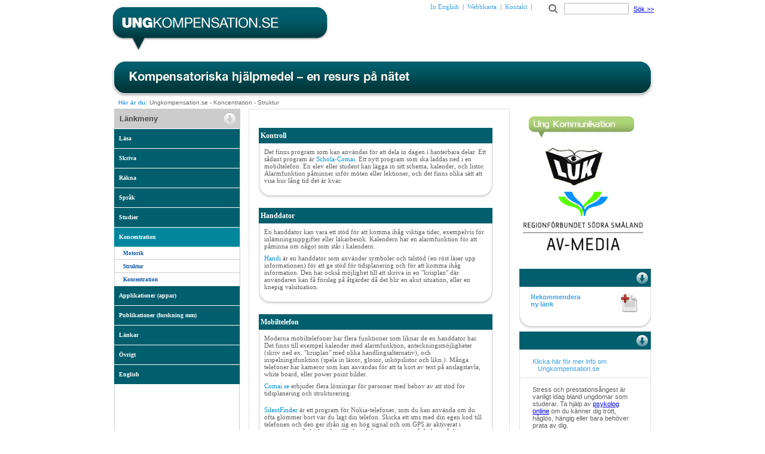

--- FILE ---
content_type: text/html; charset=utf-8
request_url: https://www.ungkompensation.se/struktur.aspx
body_size: 11639
content:
<!DOCTYPE html>
<html>
<head>
<title>Struktur | Kompensatoriska hjälpmedel</title>

<link rel="stylesheet" href="https://css.staticjw.com/createdfiles/css-files/256939.css?m=6879">

    <link rel="icon" href="https://images.staticjw.com/ung/1593/favicon.ico" sizes="any">
    <meta charset="utf-8">
    <link rel="canonical" href="https://www.ungkompensation.se/struktur.aspx">

</head>

<body class="siteBody">
    <form id="aspnetForm" action="/" method="post" name="aspnetForm">
<input type="hidden" value="/[base64]" id="__VIEWSTATE" name="__VIEWSTATE">

<input type="hidden" value="CA0B0334" id="__VIEWSTATEGENERATOR" name="__VIEWSTATEGENERATOR">
<input type="hidden" value="/wEWAwLah42nAwKMgtyNCALXkeWcDCB85BEGrKUZwru5IBekr/CvSPw9" id="__EVENTVALIDATION" name="__EVENTVALIDATION">  
		
        <div id="main_div_contextMenu">
</div>
        <div id="main_div_siteWrapper">
            <div id="main_div_siteHeader">
                <div class="siteCSS" id="main_div_siteHeaderRow1">
                    <div id="main_div_sHR1Col1">
                        <a target="_top" title="Till Startsidan" href="/"><img src="https://images.staticjw.com/ung/9830/slp_main_logo_spraklank.gif" alt="Till startsidan"></a>
                    </div>
                    <div id="main_div_sHR1Col2">
                        <div id="main_div_sHR1Col2Row1">
                            
<div class="siteCSS theme0 webLang_sv" id="ctl00_ctl00_ctl00_PageParserHeader_CtrlContainer">
<div class="wp4RadEditor"><span style="cursor:pointer;color:#3fa1e2;" class="littleLgtGrey" title="English"  target="_top" rel="INTERN|59|0">In English</span>&nbsp; |&nbsp;&nbsp;<span style="cursor:pointer;color:#3fa1e2;" class="littleLgtGrey" title="Kontakt" target="_top">Webbkarta</span>&nbsp;&nbsp;|<span style="cursor:pointer;color:#3fa1e2;" class="littleLgtGrey" title="Kontakt"  target="_top" rel="INTERN|141|0">&nbsp; </span><span style="cursor:pointer;color:#3fa1e2;" title="Kontakt" target="_self" rel="INTERN|60|0"></span><span style="cursor:pointer;color:#3fa1e2;" class="littleLgtGrey" title="Kontakt" target="_top" rel="INTERN|141|0"></span><span style="cursor:pointer;color:#3fa1e2;" rel="INTERN|60|0" target="_self" title="Kontakt" ></span><span style="cursor:pointer;color:#3fa1e2;" class="littleLgtGrey" title="Kontakt" target="_top" rel="INTERN|141|0"></span><span class="littleLgtGrey"></span><span style="cursor:pointer;color:#3fa1e2;" title="Kontakt" target="_self" rel="INTERN|60|0"><span class="littleLgtGrey">Kontakt</span>&nbsp;</span> |
</div>


</div>
<div id="ctl00_ctl00_ctl00_PageParserHeader_pholder">

</div>
                            
                        </div>
                        <div id="main_div_sHR1Col2Row2">
                            <img class="searchForm" src="https://images.staticjw.com/ung/5695/ungk_search_icon.gif" alt="">
                            <div class="searchForm">
	<input type="text" class="search-field" id="ctl00_ctl00_ctl00_WPSearchFormControl1_tbxSearchString" name="ctl00$ctl00$ctl00$WPSearchFormControl1$tbxSearchString"><a href="javascript:__doPostBack('ctl00$ctl00$ctl00$WPSearchFormControl1$btnSearch','')" class="search-button" id="ctl00_ctl00_ctl00_WPSearchFormControl1_btnSearch">Sök <span class="searchForm"> &gt;&gt;</span></a>
</div>
                        </div>
                    </div>
                </div>
                <div id="main_div_siteHeaderRow2">
                    <img src="https://images.staticjw.com/ung/8879/slp_main_header_bottom.gif" alt="Kompensatoriska hjälpmedel - en resurs på nätet">
                </div>
                <div id="main_div_siteHeaderRow3">
					









   <span class="breadCrumbLabel">Här är du:</span><span><font face="Verdana,arial"><span class="breadCrumb" title="Ung Kompensation" style="cursor:pointer;">Ungkompensation.se</span><span class="breadCrumb">&nbsp;-&nbsp;</span><a class="breadCrumb" title="Koncentration" href="/koncentration.aspx">Koncentration</a><span class="breadCrumb">&nbsp;-&nbsp;</span><span title="Struktur" class="breadCrumbCurrent">Struktur</span></font></span> 









                </div>
            </div>
            <div class="clearfix" id="main_div_siteContent">
                
    <div class="clearfix" id="content_div_fauxColumn">
        <div id="content_div_siteContentLeft">
            <div class="mp_minimumContentHeight">&nbsp;</div>
            <div class="spl_leftNav" id="content_div_navWrapper">
                <div class="clearfix" id="content_div_navHeader">
                    <div id="content_div_navHdrLeft">
                        Länkmeny
                    </div>
                    <div id="content_div_navHdrRight">
                        <img src="https://images.staticjw.com/ung/5988/slp_nav_header_arrowdown.gif" alt="">
                    </div>
                </div>
                
                    <div class="RadPanelBar RadPanelBar_UngKomp " id="ctl00_ctl00_ctl00_mainPlaceHolder_RadPanelBar1">
				

<ul class="rpRootGroup">
		<li class="rpItem rpFirst"><a target="_self" class="rpLink rpExpandable" title="Ungkomp Läsa" href="/ungkomplasa.aspx"><span class="rpOut"><span class="rpText">Läsa</span></span></a><div class="rpSlide">
			<ul class="rpGroup rpLevel1 ">
				<li class="rpItem rpFirst"><a target="_self" class="rpLink" title="Text på papper" href="/papperstext.aspx"><span class="rpOut"><span class="rpText">Text på papper</span></span></a></li>
				<li class="rpItem"><a target="_self" class="rpLink" title="Ungkomp Text i dator" href="/datortext.aspx"><span class="rpOut"><span class="rpText">Text i dator</span></span></a></li>
				<li class="rpItem"><a target="_self" class="rpLink" title="Ungkomp Talsyntes" href="/talsyntes.aspx"><span class="rpOut"><span class="rpText">Talsyntes</span></span></a></li>
				<li class="rpItem rpLast"><a target="_self" class="rpLink" title="Ungkomp Talböcker och e-böcker" href="/talbocker.aspx"><span class="rpOut"><span class="rpText">Talböcker och e-böcker</span></span></a></li>
			</ul>
		</div></li><li class="rpItem"><a target="_self" class="rpLink rpExpandable" title="Ungkomp Skriva" href="/ungkompskriva.aspx"><span class="rpOut"><span class="rpText">Skriva</span></span></a><div class="rpSlide">
			<ul class="rpGroup rpLevel1 ">
				<li class="rpItem rpFirst"><a target="_self" class="rpLink" title="Stava och grammtik" href="/site/ung-kompensation/ungkomp-skriva/ungkomp-stava-och-gram-2.aspx"><span class="rpOut"><span class="rpText">Stava och grammatik</span></span></a></li>
				<li class="rpItem rpLast"><a target="_self" class="rpLink" title="Ungkomp Textproduktion" href="/textproduktion.aspx"><span class="rpOut"><span class="rpText">Textproduktion</span></span></a></li>
			</ul>
		</div></li><li class="rpItem"><a target="_self" class="rpLink rpExpandable" title="Ungkompensation Räkna" href="/rakna.aspx"><span class="rpOut"><span class="rpText">Räkna</span></span></a><div class="rpSlide">
			<ul class="rpGroup rpLevel1 ">
				<li class="rpItem rpFirst"><a target="_self" class="rpLink" title="Lässtöd när räknar" href="/lasstodnarraknar.aspx"><span class="rpOut"><span class="rpText">Lässtöd när räknar</span></span></a></li>
				<li class="rpItem rpLast"><a target="_self" class="rpLink" title="Skrivstöd när räknar" href="/skrivstodnarraknar.aspx"><span class="rpOut"><span class="rpText">Skrivstöd när räknar</span></span></a></li>
			</ul>
		</div></li><li class="rpItem"><a target="_self" class="rpLink rpExpandable" title="Ungkomp Språk" href="/ungkompsprak.aspx"><span class="rpOut"><span class="rpText">Språk</span></span></a><div class="rpSlide">
			<ul class="rpGroup rpLevel1 ">
				<li class="rpItem rpFirst"><a target="_self" class="rpLink" title="Ungkomp Språk Läsa" href="/site/ung-kompensation/spraak/lasa.aspx"><span class="rpOut"><span class="rpText">Läsa</span></span></a></li>
				<li class="rpItem rpLast"><a target="_self" class="rpLink" title="Ungkomp Språk Skriva" href="/skriva.aspx"><span class="rpOut"><span class="rpText">Skriva</span></span></a></li>
			</ul>
		</div></li><li class="rpItem"><a target="_self" class="rpLink rpExpandable" title="Ungkomp Studier" href="/ungkompstudier.aspx"><span class="rpOut"><span class="rpText">Studier</span></span></a><div class="rpSlide">
			<ul class="rpGroup rpLevel1 ">
				<li class="rpItem rpFirst"><a target="_self" class="rpLink" title="Ungkomp Organisera" href="/organisera.aspx"><span class="rpOut"><span class="rpText">Organisera</span></span></a></li>
				<li class="rpItem"><a target="_self" class="rpLink" title="Ungkomp Minnesstöd" href="/minnesstod.aspx"><span class="rpOut"><span class="rpText">Minnesstöd</span></span></a></li>
				<li class="rpItem"><a target="_self" class="rpLink" title="Ungkomp Studiehjälpmedel" href="/studiehjalpmedel.aspx"><span class="rpOut"><span class="rpText">Studiehjälpmedel</span></span></a></li>
				<li class="rpItem rpLast"><a target="_self" class="rpLink" title="Högre studier" href="/hogrestudier.aspx"><span class="rpOut"><span class="rpText">Högre studier</span></span></a></li>
			</ul>
		</div></li><li class="rpItem"><a target="_self" class="rpLink rpSelected rpExpandable rpExpanded" title="Koncentration" href="#"><span class="rpOut"><span class="rpText">Koncentration</span></span></a><div style="display:block;" class="rpSlide">
			<ul style="display: block; width: 100%;" class="rpGroup rpLevel1 ">
				<li class="rpItem rpFirst"><a target="_self" class="rpLink" title="Motorik" href="/motorik.aspx"><span class="rpOut"><span class="rpText">Motorik</span></span></a></li>
				<li class="rpItem"><a target="_self" class="rpLink" title="Struktur" href="/struktur.aspx"><span class="rpOut"><span class="rpText">Struktur</span></span></a></li>
				<li class="rpItem rpLast"><a target="_self" class="rpLink " title="Koncentrationstöd" href="/koncentrationsstod.aspx"><span class="rpOut"><span class="rpText">Koncentration</span></span></a></li>
			</ul>
		</div></li><li class="rpItem"><a target="_self" class="rpLink rpExpandable" title="Ungkomp Applikationer" href="/applikationer.aspx"><span class="rpOut"><span class="rpText">Applikationer (appar)</span></span></a><div class="rpSlide">
			<ul class="rpGroup rpLevel1 ">
				<li class="rpItem rpFirst"><a target="_self" class="rpLink" title="Android" href="/android.aspx"><span class="rpOut"><span class="rpText">Android</span></span></a></li>
				<li class="rpItem"><a target="_self" class="rpLink" title="iPad" href="/ipad.aspx"><span class="rpOut"><span class="rpText">iPad</span></span></a></li>
				<li class="rpItem"><a target="_self" class="rpLink" title="iPhone och iPod touch" href="/iphone.aspx"><span class="rpOut"><span class="rpText">iPhone och iPod touch</span></span></a></li>
				<li class="rpItem"><a target="_self" class="rpLink" title="Lärstöd" href="/larstod.aspx"><span class="rpOut"><span class="rpText">Lärstöd</span></span></a></li>
				<li class="rpItem rpLast"><a target="_self" class="rpLink" title="Övrigt med länktips" href="/ovrigt.aspx"><span class="rpOut"><span class="rpText">Övrigt med länktips</span></span></a></li>
			</ul>
		</div></li><li class="rpItem"><a target="_self" class="rpLink" title="Publikationer" href="/publikationer.aspx"><span class="rpOut"><span class="rpText">Publikationer (forskning mm)</span></span></a></li>
		<li class="rpItem"><a target="_self" class="rpLink rpExpandable" title="Ungkomp Länkar" href="/ungkomplankar.aspx"><span class="rpOut"><span class="rpText">Länkar</span></span></a><div class="rpSlide">
			<ul class="rpGroup rpLevel1 ">
				<li class="rpItem rpFirst"><a target="_self" class="rpLink" title="Bloggar och wikis" href="/bloggar.aspx"><span class="rpOut"><span class="rpText">Bloggar och wikis</span></span></a></li>
				<li class="rpItem"><a target="_self" class="rpLink" title="Företag som säljer kompensatoriska hjälpmedel" href="/foretag.aspx"><span class="rpOut"><span class="rpText">Företag som säljer kompenserande hjälpmedel</span></span></a></li>
				<li class="rpItem"><a target="_self" class="rpLink" title="Gratis resurser" href="/gratisresurser.aspx"><span class="rpOut"><span class="rpText">Gratis resurser</span></span></a></li>
				<li class="rpItem"><a target="_self" class="rpLink" title="Skolresor" href="/skolresor.aspx"><span class="rpOut"><span class="rpText">Skolresor</span></span></a></li>
				<li class="rpItem"><a target="_self" class="rpLink" title="Informationssidor" href="/informationssidor.aspx"><span class="rpOut"><span class="rpText">Informationssidor</span></span></a></li>
				<li class="rpItem"><a target="_self" class="rpLink" title="Konsult-, utbildnings- och utvecklingsföretag" href="/konsultoutvecklingsforetag.aspx"><span class="rpOut"><span class="rpText">Konsult-, utbildnings- och utvecklingsföretag</span></span></a></li>
				<li class="rpItem"><a target="_self" class="rpLink" title="Organisationer" href="/organisationer.aspx"><span class="rpOut"><span class="rpText">Organisationer</span></span></a></li>
				<li class="rpItem"><a target="_self" class="rpLink" title="Pedagogiska program" href="/pedagogiskaprogram.aspx"><span class="rpOut"><span class="rpText">pedagogiska program</span></span></a></li>
				<li class="rpItem rpLast"><a target="_self" class="rpLink" title="Pedagogiska program på Internet" href="/ungkomplankar/pedagogiska-program-paa-Internet.aspx"><span class="rpOut"><span class="rpText">Pedagogiska program på Internet</span></span></a></li>
			</ul>
		</div></li><li class="rpItem"><a target="_self" class="rpLink rpExpandable" title="Ungkomp Övrigt" href="/ungkompovrigt.aspx"><span class="rpOut"><span class="rpText">Övrigt</span></span></a><div class="rpSlide">
			<ul class="rpGroup rpLevel1 ">
				<li class="rpItem rpFirst"><a target="_self" class="rpLink" title="Artiklar" href="/artiklar.aspx"><span class="rpOut"><span class="rpText">Artiklar</span></span></a></li>
				<li class="rpItem"><a target="_self" class="rpLink" title="Macprogram" href="/macprogram.aspx"><span class="rpOut"><span class="rpText">Mac-program</span></span></a></li>
				<li class="rpItem rpLast"><a target="_self" class="rpLink" title="Projekt" href="/projekt.aspx"><span class="rpOut"><span class="rpText">Projekt</span></span></a></li>
			</ul>
		</div></li><li class="rpItem rpLast"><a target="_self" class="rpLink rpExpandable" title="English" href="/ungkompenglish.aspx"><span class="rpOut"><span class="rpText">English</span></span></a><div class="rpSlide">
			<ul class="rpGroup rpLevel1 ">
				<li class="rpItem rpFirst"><a target="_self" class="rpLink" title="Applications" href="/applications.aspx"><span class="rpOut"><span class="rpText">Applications</span></span></a></li>
				<li class="rpItem"><a target="_self" class="rpLink" title="Links" href="/links.aspx"><span class="rpOut"><span class="rpText">Links</span></span></a></li>
				<li class="rpItem rpLast"><a target="_self" class="rpLink" title="Resources" href="/resources.aspx"><span class="rpOut"><span class="rpText">Resources</span></span></a></li>
			</ul>
		</div></li>
	</ul>








	</div>
                    
                
            </div>
			<div class="mp_minimumContentHeightR">&nbsp;</div>
        </div>
        
        <div id="content_div_siteContent">
  

<div class="startMP">  
    <div class="contentPuffWrapper">
        <div class="puffBodyWrapper">
            <div class="contentPuffBody templateWrapper templateMargins">
<div class="siteCSS theme1 webLang_sv" id="ctl00_ctl00_ctl00_mainPlaceHolder_mainPlaceHolder_mainPlaceHolder_WPPageParser1_CtrlContainer">
<div class="wp4RadEditor"><table>
    <tbody>
        <tr>
        </tr>
        <tr>
            <td>&nbsp;
            <div class="csBoxWrapper">
            <div class="csBoxHeaderWrapper">
            <div class="csBoxHeader">
            <h2>Kontroll</h2>
            </div>
            </div>
            <div class="csBoxBodyWrapper">
            <div class="csBoxBody">
            <p>Det finns program som kan användas för att dela in dagen i hanterbara delar. Ett sådant program är <a rel="EXTERN" target="_blank" title="Länk till mer information om schola-comai" href="http://www.svensktalteknologi.se/?artnr=Schola+Comai">Schola-Comai</a>. Ett nytt program som ska laddas ned i en mobiltelefon. En elev eller student kan lägga in sitt schema, kalender, och listor. Alarmfunktion påminner inför möten eller lektioner, och det finns olika sätt att visa hur lång tid det är kvar. </p>
            </div>
            </div>
            <div class="csBoxFooter"><span class="csBoxRgtBtmCorner">&nbsp;</span></div>
            </div>
            </td>
        </tr>
        <tr>
            <td>&nbsp;
            <div class="csBoxWrapper">
            <div class="csBoxHeaderWrapper">
            <div class="csBoxHeader">
            <h2>Handdator</h2>
            </div>
            </div>
            <div class="csBoxBodyWrapper">
            <div class="csBoxBody">
            <p>En handdator kan vara ett stöd för att komma ihåg viktiga
            tider, exempelvis för inlämningsuppgifter eller läkarbesök. Kalendern
            har en alarmfunktion för att påminna om något som står i kalendern.</p>
            <p><a href="http://www.handitek.se/detta_ar_handi/&amp;catName=handi" title="Länk till information om Handi" target="_blank" rel="EXTERN">Handi </a>är
            en handdator som använder symboler och talstöd (en röst läser upp
            informationen) för att ge stöd för tidsplanering och för att komma ihåg
            information. Den har också möjlighet till att skriva in en "krisplan"
            där användaren kan få förslag på åtgärder då det blir en akut situation,
            eller en knepig valsituation.</p>
            </div>
			</div>
            <div class="csBoxFooter"><span class="csBoxRgtBtmCorner">&nbsp;</span></div>
            </div>
            </td>
        </tr>
        <tr>
            <td>&nbsp;
            <div class="csBoxWrapper">
            <div class="csBoxHeaderWrapper">
            <div class="csBoxHeader">
            <h2>Mobiltelefon</h2>
            </div>
            </div>
            <div class="csBoxBodyWrapper">
            <div class="csBoxBody">
            <p>Moderna mobiltelefoner har flera funktioner som liknar de
            en handdator har. Det finns till exempel kalender med alarmfunktion,
            anteckningsmöjligheter (skriv ned ex. "krisplan" med olika
            handlingsalternativ), och inspelningsfunktion (spela in läxor, glosor,
            inköpslistor och likn.). Många telefoner har kameror som kan användas
            för att ta kort av text på anslagstavla, white board, eller power point
            bilder.</p>
            <p><a rel="EXTERN" target="_blank" title="Länk till Comai" href="http://www.comai.se/">Comai.se</a> erbjuder flera lösningar för personer med behov av att stöd för tidsplanering och strukturering. </p>
            <p>
            </p>
            <p><a rel="EXTERN" target="_blank" title="Länk till silentfinder" href="http://store.ovi.com/content/25590">SilentFinder</a>
            är ett program för Nokia-telefoner, som du kan använda om du ofta glömmer bort var du lagt
            din telefon. Skicka ett sms med din egen kod till telefonen och den ger
            ifrån sig en hög signal och om GPS är aktiverat i programmet så skickar
            det tillbaka telefonens position så du kan gå dit. </p>
            <p><a href="http://itunes.apple.com/se/app/evernote/id281796108?mt=8" title="Länk till evernote" target="_blank" rel="EXTERN">Evernote </a>är
            ett gratisprogram som kan användas i PC-datorer, mobiltelefoner, iPone, iPad, mm och som kan vara ett stöd för att få struktur på material som samlas in, och för att komma ihåg det mesta. Ta kort, gör
            anteckning eller röstmeddelande, skapa att-göra listor, spara
            webbsidor, med mera. Det som sparas indexeras automatiskt och blir
            sökbart. På <a href="http://www.evernote.com/about/intl/sv/" title="Länk till evernotes hemsida" target="_blank" rel="EXTERN">evernotes hemsida</a> finns tips och idéer om hur programmet kan användas.</p>
            <p></p>
            </div>
            </div>
            <div class="csBoxFooter"><span class="csBoxRgtBtmCorner">&nbsp;</span></div>
            </div>
            </td>
        </tr>
        <tr>
            <td>&nbsp;
            <div class="csBoxWrapper">
            <div class="csBoxHeaderWrapper">
            <div class="csBoxHeader">
            <h2>Övrigt </h2>
            </div>
            </div>
            <div class="csBoxBodyWrapper">
            <div class="csBoxBody">
            <p>
            </p>
            <p>Struktur är viktig för elever med
            koncentrationssvårigheter. En kalender kan ge struktur över tid. En
            enkel <strong>äggklocka </strong>eller ett <strong>timglas </strong>kan ge tidstöd (synliggöra tiden) vid
            kortare uppgifter. En <a href="http://www.frolundadata.se/index.cgi?cmd=Shop&amp;cat=3&amp;ucat=330&amp;prod=423" title="Länk till timstock" target="_blank" rel="EXTERN">timstock </a>kan användas för att illustrera hur tiden går. En timstock visar tiden linjärt genom lysdioder som slocknar allt eftersom tiden går. </p>
            <p>En <a rel="EXTERN" target="_blank" title="Länk till ett program" href="http://www.ikonmap.com/login">tankekarta </a>kan användas för att dela upp en större uppgift i hanterbara delar.</p>
            <p></p>
            </div>
            </div>
            <div class="csBoxFooter"><span class="csBoxRgtBtmCorner">&nbsp;</span></div>
            </div>
            </td>
        </tr>
    </tbody>
</table>
</div>


</div>
<div id="ctl00_ctl00_ctl00_mainPlaceHolder_mainPlaceHolder_mainPlaceHolder_WPPageParser1_pholder">

</div>


            </div>            
        </div>        
        <div class="contentPuffFooter">
            <img width="24" height="24" style="display: none" class="contentPuffCorner" alt="" src="https://images.staticjw.com/ung/5427/slp_contpuff_lftcorner.gif">
        </div>
    </div>
    
	<div class="roundcontHeader">
		<div class="roundtopHeader">
			<img width="17" height="14" style="display: none" class="cornerHeader" alt="" src="https://images.staticjw.com/ung/5034/tlc_subjectheader.jpg" id="Img2">
		</div>
		<div class="roundbottomHeader">
			<img width="17" height="14" style="display: none" class="cornerHeader" alt="" src="https://images.staticjw.com/ung/9186/dlc_subjectheader.jpg" id="Img3">
		</div>
	</div>
    <div class="startSecondBody templateWrapper templateMargins">
        
<div class="siteCSS webLang_sv" id="ctl00_ctl00_ctl00_mainPlaceHolder_mainPlaceHolder_PageParserHeader_CtrlContainer">

<div class="wp4RadEditor"><!-- --></div>


</div>
    </div>
    
    
    <div class="siteCSS" id="start_div_latestLinks">
        
    </div>
</div>








        </div>
        <div id="content_div_right">
            
<div class="siteCSS webLang_sv" id="ctl00_ctl00_ctl00_mainPlaceHolder_WPWebPageParser1_CtrlContainer">
<div class="wp4RadEditor"><div>
<div style="text-align: center;">
</div>
<table width="227" height="256">
    <tbody>
<tr>
<td>
 
<!-- <a style="margin:10px;" href="https://www.cashbacker.se/" target="_blank" title="Cashbacker"><img src="https://uploads.staticjw.com/tr/trimposter/cashbacker.svg" alt="Cashbacker" width="80%" ></a>-->
</td>
</tr>
        <tr>
            <td align="left">&nbsp;&nbsp;&nbsp; <span style="cursor:pointer;" rel="EXTERN" target="_blank" title="Länk till ung kommunikation.se" ><img alt="ung kommunikation 2" src="https://images.staticjw.com/ung/4240/own_633770467238751249slp_main_logo_ungk.png" style="border-width: 0px;"> <br>
            </span></td>
        </tr>
        <tr>
            <td>&nbsp;&nbsp;&nbsp;&nbsp;&nbsp;&nbsp;&nbsp;&nbsp;&nbsp;&nbsp;&nbsp;&nbsp; <a rel="EXTERN" target="_blank" title="Länk till LUK" href="https://lnu.se/amnen/specialpedagogik/lasutveckling-kronoberg-luk"><img width="98" height="65" alt="LUK-logga" src="https://images.staticjw.com/ung/7690/small_633761047930487340luk-gif.png" style="border-width: 0px;"></a><br>
            </td>
        </tr>
        <tr>
            <td>&nbsp;<a rel="EXTERN" target="_blank" title="Länk till av-media regionförbundet södra småland" href="http://www.avmkr.se/"><img width="201" height="98" src="https://images.staticjw.com/ung/8465/rfss_avmedia_cmyk.jpg" style="border-width: 0px;" alt=""></a><br>
            <br>
            </td>
        </tr>
    </tbody>
</table>
<br>
</div>
<div style="text-align: center;">
</div>
<div style="text-align: center;"></div>
</div>


</div>
        	<!-- PUFF : RECOMEND LINK -->
            <div class="puffWrapper">
                <div class="puffHeader clearfix">
                    <div class="puffHeaderText"></div>
                    <img src="https://images.staticjw.com/ung/9718/slp_puff_arrowdown.gif" alt="">
                </div>
                <div class="puffBodyWrapper">
                    <div class="puffBody">
                        <div class="clearfix" id="puff_recomend_row1">


                            <div class="lgtBlueBold clickable" id="puff_recomend_text"><span style="cursor:pointer;color:#3fa1e2;" target="_top" >Rekommendera<br> ny länk</span></div>
                            <img src="https://images.staticjw.com/ung/8391/slp_icon_recomend.gif" alt="">
                        </div>
                    </div>
                </div>
                <div class="puffFooter">
                    <img width="25" height="20" style="display: none" class="puffCorner" alt="" src="https://images.staticjw.com/ung/4559/slp_puff_lftcorner.gif">
                </div>
            </div>            
            <!-- PUFF : ABOUT -->
            <div class="puffWrapper">
                <div class="puffHeader clearfix">
                    <div class="puffHeaderText"></div>
                    <img src="https://images.staticjw.com/ung/9718/slp_puff_arrowdown.gif" alt="">
                </div>
                <div class="puffBodyWrapper">
                    <div class="puffBody">

<div class="siteCSS webLang_sv" id="ctl00_ctl00_ctl00_mainPlaceHolder_PageParserHeader_CtrlContainer">

<div class="wp4RadEditor"><table style="width: 178px;">
    <tbody>
        <tr>
            <td><span style="cursor:pointer;color:#3fa1e2;" title="Mer information" target="_self" rel="INTERN|58|0" shape="rect">Klicka här för mer info om&nbsp; </span><br>
            &nbsp;&nbsp; <span style="cursor:pointer;color:#3fa1e2;" title="Mer information" target="_self" rel="INTERN|58|0" shape="rect">Ungkompensation.se</span> </td>
        </tr>
    </tbody>
</table>
</div>


</div>

                    </div>
                </div>

                <div class="puffBodyWrapper">
                    <div class="puffBody">
<div class="siteCSS webLang_sv" id="ctl00_ctl00_ctl00_mainPlaceHolder_PageParserHeader_CtrlContainer">
<div class="wp4RadEditor">
<table style="width: 178px;">
    <tbody>
        <tr>
            <td>Stress och prestationsångest är vanligt idag bland ungdomar som studerar. Ta hjälp av <a href="https://psykologi.se/psykolog-online/" target="_blank" title="psykolog online">psykolog online</a> om du känner dig trött, håglös, hängig eller bara behöver prata av dig.</td>
        </tr>
        <tr>
            <td><br>Upptäck möjligheterna och utveckla dina kunskaper genom en <a href="https://addskills-online.se/" target="_blank" rel="noopener">utbildning online med addskills-online.se</a>  – lär dig i din egen takt, när och var det passar dig bäst.

</td>
        </tr>

<!--
        <tr>
            <td>Ledande plastikkirurgi i Sverige hittar du hos <a href="https://plastikkirurgen.com/" target="_blank" rel="noopener">Plastikkirurgen Stockholm</a>, i deras nya och moderna klinik i Hammarby Sjöstad.</td>
        </tr>
-->
<tr>
<!--<a href="https://testosteron.se" target="_blank" title="testosteron.se">Testosteron.se</a> - när du vill hitta mer info om rätt nivå-->
<!--<td>- Kolla <a href="https://vaccinpriser.se/" target="_blank" title="Vaccinpriser">Vaccinpriser</a></td>-->
</tr>
    </tbody>
</table>
</div>
</div>
                    </div>
                </div>


                <div class="puffFooter">
                    <img width="25" height="20" style="display: none" class="puffCorner" alt="" src="https://images.staticjw.com/ung/4559/slp_puff_lftcorner.gif">
                </div>
            </div>
            
        </div>
        <div id="content_div_navBottom">
            <img src="https://images.staticjw.com/ung/2030/slp_nav_bg_footer.gif" alt="">
        </div>
    </div>    

            </div>
            <div id="main_div_siteFotoer">
				<img style="border:none;" usemap="#footerMap" src="https://images.staticjw.com/ung/4545/ungkomp_whitelogo_bg_footer.png" alt="">
				<map name="footerMap" id="footerMap">
    	            <area title="Till Linnéuniversitetet" alt="Till Linnéuniversitetet" target="_blank" href="http://www.lnu.se/" coords="28,34,208,71" shape="rect">   
    	            <area title="Till Blekinge Tekniska Högskola" alt="Till Blekinge Tekniska Högskola" target="_blank" href="http://www.bth.se/" coords="227,18,289,80" shape="rect">   
    	            <area title="Till Stiftelsen för Kunskaps- och Kompetensutveckling" alt="Till Stiftelsen för Kunskaps- och Kompetensutveckling" target="_blank" href="http://www.kks.se/" coords="726,34,871,65" shape="rect">   
    	        </map>
            </div>
        </div></form>




<script>(function() { var global_id = '1tmgqjvy'; var property_id = 256939;
    var url = encodeURIComponent(window.location.href.split('#')[0]); var referrer = encodeURIComponent(document.referrer);
    var x = document.createElement('script'), s = document.getElementsByTagName('script')[0];
    x.src = 'https://redistats.com/track.js?gid='+global_id+'&pid='+property_id+'&url='+url+'&referrer='+referrer; s.parentNode.insertBefore(x, s); })(); </script>

</body></html>

--- FILE ---
content_type: text/css
request_url: https://css.staticjw.com/createdfiles/css-files/256939.css?m=6879
body_size: 6050
content:
.templateWrapper {
    width: 397px !important;
}
.radEContentRightBorder {
    background: #ffffff url(https://images.staticjw.com/ung/4211/bg_radecontentborder.gif) repeat-y scroll 397px 0;
}
.templateMargins {
    margin: 0;
}
.siteCSS a[disabled] {
    color: #808080;
    font-family: Verdana,Arial,Helvetica;
    font-size: 11px;
    font-weight: normal;
    text-decoration: none;
}
.clearfix::after {
    clear: both;
    content: ".";
    display: block;
    height: 0;
    visibility: hidden;
}
.clearfix {
    display: inline-block;
}
* html .clearfix {
    height: 1%;
}
.clearfix {
    display: block;
}
.editTableBorders form {
    background-color: #efefef;
    border: 1px dashed #555555;
}
html > body .editTableBorders table {
    border-bottom: 1px dashed #999999;
    border-right: 1px dashed #999999;
}
html > body .editTableBorders table td {
    border-left: 1px dashed #999999;
    border-top: 1px dashed #999999;
    padding: 1px;
}
html > body .editTableBorders table th {
    border-left: 1px dashed #000000 !important;
    border-top: 1px dashed #000000 !important;
    padding: 1px;
}
.editTableBorders p[align="left"] {
    text-align: left !important;
}
.editTableBorders p[align="center"] {
    text-align: center !important;
}
.editTableBorders p[align="right"] {
    text-align: right !important;
}
.SCM_wrapper.RadMenu img.rmLeftImage {
    left: 3px;
    padding-bottom: 0;
}
.SCM_wrapper.RadMenu .rmLevel2 img.rmLeftImage {
    margin-top: 2px;
}
.SCM_wrapper.RadMenu .rmText {
    padding: 0 44px 0 28px !important;
    text-align: left;
}
.lgtBlueBold {
    color: #0090cf;
    font-family: Verdana,Arial,Helvetica;
    font-size: 1em;
    font-weight: bold;
    text-decoration: none;
}
a.lgtBlueBold {
    color: #0090cf;
    font-family: Verdana,Arial,Helvetica;
    font-size: 1em;
    font-weight: bold;
    text-decoration: none;
}
a.lgtBlueBold:link {
    color: #0090cf;
    font-family: Verdana,Arial,Helvetica;
    font-size: 1em;
    font-weight: bold;
    text-decoration: none;
}
a.lgtBlueBold:visited {
    color: #0090cf;
    font-family: Verdana,Arial,Helvetica;
    font-size: 1em;
    font-weight: bold;
    text-decoration: none;
}
a.lgtBlueBold:hover {
    color: #0090cf;
    font-family: Verdana,Arial,Helvetica;
    font-size: 1em;
    font-weight: bold;
    text-decoration: underline;
}
#puff_search_row2 a:link {
    color: #000000;
    font-family: Verdana,Arial,Helvetica;
    font-size: 0.91em;
    font-weight: normal;
    text-decoration: none;
}
#puff_search_row2 a:visited {
    color: #000000;
    font-family: Verdana,Arial,Helvetica;
    font-size: 0.91em;
    font-weight: normal;
    text-decoration: none;
}
#puff_search_row2 a:hover {
    color: #000000;
    font-family: Verdana,Arial,Helvetica;
    font-size: 0.91em;
    font-weight: normal;
    text-decoration: underline;
}
.breadCrumbLabel {
    padding-right: 4px;
}
.breadCrumbLabel, .breadCrumbCurrent {
    color: #3fa1e2;
    font-family: Verdana,Arial,Helvetica;
    font-size: 0.91em;
    font-weight: bold;
}
.breadCrumbCurrent {
    color: #666666;
    font-weight: normal;
}
a.breadCrumb {
    color: #666666;
    font-family: Verdana,Arial,Helvetica;
    font-size: 0.91em;
    font-weight: normal;
    text-decoration: none;
}
a.breadCrumb:link {
    color: #666666;
    font-family: Verdana,Arial,Helvetica;
    font-size: 0.91em;
    font-weight: normal;
    text-decoration: none;
}
a.breadCrumb:visited {
    color: #666666;
    font-family: Verdana,Arial,Helvetica;
    font-size: 0.91em;
    font-weight: normal;
    text-decoration: none;
}
a.breadCrumb:hover {
    color: #3fa1e2;
    font-family: Verdana,Arial,Helvetica;
    font-size: 0.91em;
    font-weight: normal;
    text-decoration: none;
}

span.breadCrumb {
    color: #666666;
    font-family: Verdana,Arial,Helvetica;
    font-size: 0.91em;
    font-weight: normal;
    text-decoration: none;
}
span.breadCrumb:link {
    color: #666666;
    font-family: Verdana,Arial,Helvetica;
    font-size: 0.91em;
    font-weight: normal;
    text-decoration: none;
}
span.breadCrumb:visited {
    color: #666666;
    font-family: Verdana,Arial,Helvetica;
    font-size: 0.91em;
    font-weight: normal;
    text-decoration: none;
}
span.breadCrumb:hover {
    color: #3fa1e2;
    font-family: Verdana,Arial,Helvetica;
    font-size: 0.91em;
    font-weight: normal;
    text-decoration: none;
}


a.breadCrumb img {
    display: none;
}
.WP4SiteMap a img {
    display: none;
}
#content_div_navHdrLeft {
    color: #4b4b4d;
    font-family: Verdana,Arial,Helvetica;
    font-size: 1.13em;
    font-weight: bold;
}
.csBoxWrapper {
    background: transparent url(https://images.staticjw.com/ung/4568/lnkbnk_contpuff_btmborder_repx.gif) repeat-x scroll left bottom;
}
.csBoxHeader {
}
.csBoxBody {
    border-left: 1px solid #cdcdcd;
    border-right: 1px solid #cdcdcd;
}
.csBoxFooter {
    background: transparent url(https://images.staticjw.com/ung/8303/lnkbnk_contpuff_lftcorner.gif) no-repeat scroll left top;
    height: 24px;
    position: relative;
}
.csBoxRgtBtmCorner {
    background: transparent url(https://images.staticjw.com/ung/1573/lnkbnk_contpuff_rgtcorner.gif) no-repeat scroll right top;
    height: 24px;
    position: absolute;
    right: 0;
    top: 0;
    width: 24px;
}
body.siteBody {
    font-size: 71.75% !important;
}
.siteCSS, .siteCSS UL, .siteCSS ul, .siteCSS IL, .siteCSS il, .siteCSS table, .siteCSS table, .siteCSS table td, .siteCSS table td, .siteCSS P, .siteCSS p, .editTableBorders table td, .EditorToolNormal {
    color: #5e5e5e;
    font-family: Verdana,Arial,Helvetica;
    font-size: 1em;
    font-style: normal;
    font-variant: normal;
    font-weight: normal;
}






.siteBody {
    background-color: #ffffff;
    margin: 0;
    padding: 0;
    text-align: center;
}
.mp_minimumContentHeight {
    font-size: 1px;
    height: 210px;
    left: 0;
    line-height: 210px;
    position: absolute;
    top: 0;
    width: 1px;
}
.mp_minimumContentHeightR {
    font-size: 1px;
    height: 460px;
    left: 209px;
    line-height: 210px;
    position: absolute;
    top: 0;
    width: 1px;
	border-right: 1px solid #ccc;
}
#main_div_contextMenu {
    position: absolute;
    right: 0;
    top: 0;
    z-index: 10;
}
#main_div_siteWrapper {
    background-color: #ffffff;
    margin-left: auto;
    margin-right: auto;
    text-align: left;
    width: 908px;
}
#main_div_siteHeader {
    padding-top: 5px;
    position: relative;
    width: 100%;
    z-index: 2;
}
#main_div_siteHeader img {
    border: medium none;
}
#main_div_siteHeaderRow1 {
    height: 84px;
    position: relative;
}
#main_div_sHR1Col1 {
    float: left;
    padding: 5px 0 0;
}
#main_div_sHR1Col2 {
    float: right;
}
#main_div_sHR1Col2Row1 {
    float: left;
    padding: 0 17px 0 0;
}
div.searchForm {
    float: left;
}
img.searchForm {
    float: left;
    margin: 2px 0 0 11px;
}
input.search-field {
    border: 1px solid #b8b8b8;
    color: #666768;
    margin: 0 8px 0 11px;
    width: 102px;
}
#main_div_sHR1Col2Row2 {
    float: right;
}
#main_div_siteHeaderRow2 {
    margin-top: 13px;
}
#main_div_siteHeaderRow3 {
    padding-left: 12px;
}
#main_div_siteHeaderRow3 img {
    display: none;
}
#main_div_siteContent {
    float: left;
    padding-left: 1px;
    width: 904px;
    z-index: 1;
}
#main_div_siteFotoer {
    clear: both;
}
.footerArea {
    border: 1px solid red;
}
#start_div_siteContentLeft {
}
#start_div_siteContent {
}
.startSecondBody {
}
#content_div_fauxColumn {
    background: transparent url(https://images.staticjw.com/ung/9922/slp_nav_bg_body_repy.gif) repeat-y scroll left top;
    margin: 5px 0 15px 4px;
    position: relative;
}
#content_div_siteContentLeft {
    float: left;
    margin-right: 15px;
    width: 210px;
}
#content_div_navHeader {
    background-color: #cccccc;
    padding: 2px 0 0 1px;
}
#content_div_navHdrLeft {
    float: left;
    line-height: 29px;
    padding-left: 8px;
}
#content_div_navHdrRight {
    float: right;
}
#content_div_siteContent {
    float: left;
    width: 437px;
}
#content_div_navBottom {
    bottom: 0;
    left: 0;
    position: absolute;
}
#content_div_right {
    float: right;
    padding-right: 1px;
    width: 221px;
}
#content_div_presentLinks, #start_div_latestLinks {
    width: 437px;
}
#puff_search_text {
    float: left;
}
#puff_search_row1 img {
    float: right;
}
#puff_search_row2 input {
    border: 2px solid #b3b3b3;
    margin-right: 10px;
    width: 140px;
}
#puff_recomend_text {
    float: left;
}
#puff_recomend_row1 img {
    float: right;
}
.contentPuffWrapper {
    background: transparent url(https://images.staticjw.com/ung/6465/slp_contpuff_btmborder_repx.gif) repeat-x scroll left bottom;
    margin-bottom: 15px;
}
.contentPuffBodyWrapper {
    background-color: #e0e0e0;
    padding: 1px 1px 0;
}
.contentPuffBody {
    background-color: #ffffff;
    padding: 14px 25px 10px 13px;
}
.contentPuffFooter {
    background: transparent url(https://images.staticjw.com/ung/5849/slp_contpuff_rgtcorner.gif) no-repeat scroll right top;
}
img.contentPuffCorner {
    border: medium none;
    display: block !important;
    height: 24px;
    width: 24px;
}
.puffWrapper {
    background: transparent url(https://images.staticjw.com/ung/4178/slp_puff_btmborder.gif) repeat-x scroll left bottom;
    margin-bottom: 5px;
    width: 220px;
}
.puffBodyWrapper {
    background-color: #e0e0e0;
    padding: 1px 1px 0;
}
.puffHeader {
    background-color: #005e6d;
    color: #ffffff;
}
.puffHeaderText {
    float: left;
    line-height: 31px;
    padding-left: 8px;
}
.puffHeader img {
    float: right;
}
.puffBody {
    background-color: #ffffff;
    padding: 10px 21px 6px 18px;
}
#content_div_loginPuff .puffBody {
    padding-bottom: 0;
}
.puffFooter {
    background: transparent url(https://images.staticjw.com/ung/6925/slp_puff_rgtcorner.gif) no-repeat scroll right top;
}
img.puffCorner {
    border: medium none;
    display: block !important;
    height: 20px;
    width: 25px;
}
input.loginBtn {
    display: inline-block;
    margin: 3px 0 5px;
}
table.loginCtrl a {
    display: inline-block;
    margin: 5px 0 0;
}
.logOutBtnWrapper {
    text-align: right;
    width: 100%;
}
.logOutBtn {
}
#puff_bookmark img {
    border: medium none;
}
#hdr_bookmark {
    float: left;
    padding-top: 6px;
}
#btn_bookmark {
    float: right;
}
#btn_bookmark img {
    vertical-align: middle;
}
#bookmarks {
    padding-top: 0;
}
#bookmarks h3 {
    display: none;
    margin: 0;
}
#bookmarks ul {
    list-style: outside none none;
    margin: 0;
    padding: 10px 0;
}
#bookmarks li {
    border-bottom: 1px solid #eee;
    margin: 0;
    padding: 5px 0 0;
    position: relative;
}
#bookmarks li a {
    padding-right: 10px;
}
#bookmarks li span a {
    padding-right: 0;
}
#bookmarks li img {
    border: medium none;
    position: absolute;
    right: 0;
    vertical-align: middle;
}
.boxWrapper {
    background: transparent url() repeat-x scroll left bottom;
    margin-bottom: 10px;
    margin-left: -3px;
    margin-right: -3px;
}
.boxWrapperSimple {
    border-bottom: 1px solid #cccccc;
    margin-bottom: 18px;
    padding-bottom: 18px;
}
.content_div_siteContent .boxWrapper {
}
.boxHeaderWrapper {
    background: transparent url() repeat-y scroll left top;
    padding-left: 4px;
}
.boxHeader {
    background: #cccccc url() repeat-y scroll right top;
    color: #666666;
    font-family: Verdana,Arial,Helvetica;
    font-size: 11px;
    font-weight: bold;
    padding: 9px 17px 8px;
}
.boxBodyWrapper {
    background: transparent url() repeat-y scroll left top;
    padding-left: 4px;
}
.boxBody {
    background: transparent url() repeat-y scroll right top;
    padding: 12px 19px 4px 16px;
}
.blogShortInfo {
    padding: 8px 0 10px;
}
.boxFooter {
    background: transparent url() no-repeat scroll left top;
    height: 22px;
    position: relative;
}
.boxRgtBtmCorner {
    position: absolute;
    right: 0;
    top: 0;
}







.RadPanelBar {
    width: 250px;
}
.RadPanelBar .rpRootGroup {
    border-style: solid;
    border-width: 1px;
}
.RadPanelBar .rpRootGroup, .RadPanelBar .rpGroup, .RadPanelBar .rpItem {
    list-style: outside none none;
    margin: 0;
    padding: 0;
}
.RadPanelBar .rpSlide {
    display: none;
    float: none;
    height: auto;
    overflow: hidden;
    position: static;
}
.RadPanelBar .rpItem {
    display: block;
    float: none;
    position: static;
}
* html .RadPanelBar .rpItem {
    display: inline;
}
* html .RadPanelBar .rpGroup .rpItem {
    display: block;
}
.RadPanelBar .rpItem::after, .RadPanelBar .rpText::after, .RadPanelBar .rpTemplate::after {
    clear: both;
    content: "";
    display: block;
    font-size: 0;
    height: 0;
    line-height: 0;
    visibility: hidden;
}
.RadPanelBar .rpLink, .RadPanelBar .rpTemplate {
    font: 12px/24px "Segoe UI",Arial,sans-serif;
}
.RadPanelBar .rpLink {
    background-repeat: repeat-x;
    border-bottom-style: solid;
    border-bottom-width: 1px;
    cursor: pointer;
    overflow: hidden;
    text-decoration: none;
}
.RadPanelBar .rpLink:focus {
    outline: 0 none;
}
.RadPanelBar .rpLink, .RadPanelBar .rpOut, .RadPanelBar .rpText {
    display: block;
}
.RadPanelBar .rpText, .RadPanelBar .rpOut, .RadPanelBar .rpTemplate {
    overflow: hidden;
}
.RadPanelBar .rpOut {
    border-bottom-style: solid;
    border-bottom-width: 1px;
}
.RadPanelBar .rpFocused .rpOut, .RadPanelBar .rpLink:hover .rpOut, .RadPanelBar .rpSelected .rpOut, .RadPanelBar .rpSelected:hover .rpOut {
    border-bottom-width: 0;
    padding-bottom: 1px;
}
.RadPanelBar_Forest .rpDisabled:hover .rpOut {
    border-bottom-width: 1px;
    padding-bottom: 0;
}
.RadPanelBar .rpImage {
    border: 0 none;
    float: left;
    padding: 4px 3px 3px;
    vertical-align: middle;
}
* html .RadPanelBar .rpImage {
    padding-bottom: 4px;
}
.RadPanelBar .rpText {
    padding: 0 10px;
}
.RadPanelBar .rpGroup {
    overflow-x: hidden;
    overflow-y: auto;
}
.RadPanelBar .rpGroup .rpLink, .RadPanelBar .rpGroup .rpTemplate {
    background-color: transparent;
    border-bottom: 0 none;
    font-size: 12px;
    line-height: 22px;
}
.RadPanelBar .rpGroup .rpLink:hover {
    border-bottom: 0 none;
}
.RadPanelBar .rpGroup .rpLink .rpOut, .RadPanelBar .rpGroup .rpExpanded .rpOut, .RadPanelBar .rpGroup .rpSelected .rpOut, .RadPanelBar .rpGroup .rpLink:hover .rpOut, .RadPanelBar .rpGroup .rpExpanded:hover .rpOut, .RadPanelBar .rpGroup .rpSelected:hover .rpOut {
    padding-bottom: 0;
}
.RadPanelBar .rpGroup .rpDisabled:hover .rpOut {
    border-bottom: 0 none;
}
.RadPanelBar .rpGroup .rpOut {
    border-bottom: 0 none;
    margin-right: 3px;
}
.RadPanelBar .rpGroup .rpImage {
    padding: 3px;
}
.RadPanelBar .rpLink, .RadPanelBar .rpExpanded {
    background-position: 0 0;
}
.RadPanelBar .rpFocused, .RadPanelBar .rpLink:hover, .RadPanelBar .rpExpanded:hover {
    background-position: 0 -200px;
}
.RadPanelBar .rpSelected, .RadPanelBar .rpSelected:hover {
    background-position: 0 -400px;
}
.RadPanelBar .rpFirst .rpLink, .RadPanelBar .rpFirst .rpExpanded {
    background-position: 0 -1px;
}
.RadPanelBar .rpFirst .rpFocused, .RadPanelBar .rpFirst .rpLink:hover {
    background-position: 0 -201px;
}
.RadPanelBar .rpFirst .rpSelected, .RadPanelBar .rpFirst .rpSelected:hover {
    background-position: 0 -401px;
}
.RadPanelBar .rpDisabled:hover {
    cursor: default;
}
.RadPanelBar .rpDisabled, .RadPanelBar .rpDisabled:hover, .RadPanelBar .rpDisabled:hover .rpOut {
    background-position: 0 0;
}
.RadPanelBar .rpExpandable .rpText, .RadPanelBar .rpExpanded .rpText {
    background-repeat: no-repeat;
    padding-right: 20px;
}
.RadPanelBar_rtl .rpExpandable .rpText, .RadPanelBar_rtl .rpExpanded .rpText {
    padding-left: 20px;
}
.RadPanelBar_rtl .rpGroup .rpText {
    padding: 0 10px;
}
.RadPanelBar .rpExpandable .rpText {
    background-position: 100% 0;
}
.RadPanelBar .rpExpanded .rpText {
    background-position: 100% -176px;
}
.RadPanelBar_rtl .rpExpandable .rpText {
    background-position: 0 0;
}
.RadPanelBar_rtl .rpExpanded .rpText {
    background-position: 0 -176px;
}
.RadPanelBar .rpExpandable.rpSelected .rpText, .RadPanelBar .rpExpandable.rpSelected:hover .rpText {
    background-position: 100% -337px;
}
.RadPanelBar .rpExpanded.rpSelected .rpText, .RadPanelBar .rpExpanded.rpSelected:hover .rpText {
    background-position: 100% -476px;
}
.RadPanelBar_rtl .rpExpandable.rpSelected .rpText, .RadPanelBar_rtl .rpExpandable.rpSelected:hover .rpText {
    background-position: 0 -337px;
}
.RadPanelBar_rtl .rpExpanded.rpSelected .rpText, .RadPanelBar_rtl .rpExpanded.rpSelected:hover .rpText {
    background-position: 0 -476px;
}
.RadPanelBar .rpGroup .rpLink, .RadPanelBar .rpGroup .rpLink .rpOut {
    background-position: 0 200px;
}
.RadPanelBar .rpGroup .rpLink:hover, .RadPanelBar .rpGroup .rpFocused {
    background-position: 100% -22px;
}
.RadPanelBar .rpGroup .rpLink:hover .rpOut, .RadPanelBar .rpGroup .rpFocused .rpOut {
    background-position: 0 0;
}
.RadPanelBar .rpGroup .rpSelected, .RadPanelBar .rpGroup .rpSelected:hover {
    background-color: transparent;
    background-position: 100% -222px;
}
.RadPanelBar .rpGroup .rpSelected .rpOut, .RadPanelBar .rpGroup .rpSelected:hover .rpOut {
    background-position: 0 -200px;
}
.RadPanelBar .rpGroup .rpExpandable .rpText, .RadPanelBar .rpGroup .rpExpandable:hover .rpText {
    background-position: 100% -938px;
}
.RadPanelBar .rpGroup .rpExpanded .rpText, .RadPanelBar .rpGroup .rpExpanded:hover .rpText {
    background-position: 100% -1078px;
}
.RadPanelBar_rtl .rpGroup .rpExpandable .rpText, .RadPanelBar_rtl .rpGroup .rpExpandable:hover .rpText {
    background-position: 0 -938px;
}
.RadPanelBar_rtl .rpGroup .rpExpanded .rpText, .RadPanelBar_rtl .rpGroup .rpExpanded:hover .rpText {
    background-position: 0 -1078px;
}
.RadPanelBar .rpLevel2 .rpTemplate, .RadPanelBar .rpLevel2 .rpOut {
    padding-left: 15px;
}
.RadPanelBar .rpLevel3 .rpTemplate, .RadPanelBar .rpLevel3 .rpOut {
    padding-left: 30px;
}
.RadPanelBar_rtl .rpLevel2 .rpTemplate, .RadPanelBar_rtl .rpLevel2 .rpOut {
    padding-left: 0;
    padding-right: 15px;
}
.RadPanelBar_rtl .rpLevel3 .rpTemplate, .RadPanelBar_rtl .rpLevel3 .rpOut {
    padding-left: 0;
    padding-right: 30px;
}
.RadPanelBar .rpLevel1 .rpFirst {
    padding-top: 1px;
}
.RadPanelBar .rpLevel2 .rpItem {
    padding-top: 0;
}
.RadPanelBar .rpLevel1 .rpLast {
    padding-bottom: 1px;
}
.RadPanelBar .rpLevel2 .rpItem {
    padding-bottom: 0;
}









.siteCSS.theme0 {
    border-color: #5e5e5e;
    border-style: none;
    border-width: medium;
    color: #5e5e5e;
    font-family: Verdana;
    font-size: 11px;
    font-style: normal;
    font-weight: 400;
    line-height: normal;
    margin: 0 auto auto;
    padding: 0;
    text-align: left;
    text-decoration: none;
}
.siteCSS.theme0 h1, .siteCSS.theme0 .EditorToolHeading1, .siteCSS.theme0.EditorToolHeading1 {
    border-color: #0090cf;
    border-style: none;
    border-width: medium;
    color: #0090cf;
    font-family: Verdana;
    font-size: 13px;
    font-style: normal;
    font-weight: bold;
    line-height: normal;
    margin: 0 auto auto;
    padding: 0;
    text-align: left;
    text-decoration: none;
}
.siteCSS.theme0 h2, .siteCSS.theme0 .EditorToolHeading2, .siteCSS.theme0.EditorToolHeading2 {
    border-color: #6b6b6b;
    border-style: none;
    border-width: medium;
    color: #6b6b6b;
    font-family: Verdana;
    font-size: 11px;
    font-style: normal;
    font-weight: bold;
    line-height: normal;
    margin: 0 auto auto;
    padding: 0;
    text-align: left;
    text-decoration: none;
}
.siteCSS.theme0 h3, .siteCSS.theme0 .EditorToolHeading3, .siteCSS.theme0.EditorToolHeading3 {
    border-color: #cc3333;
    border-style: none;
    border-width: medium;
    color: #cc3333;
    font-family: Verdana;
    font-size: 14px;
    font-style: normal;
    font-weight: bold;
    line-height: normal;
    margin: 0 auto auto;
    padding: 0;
    text-align: left;
    text-decoration: none;
}
.siteCSS.theme0 h4, .siteCSS.theme0 .EditorToolHeading4, .siteCSS.theme0.EditorToolHeading4 {
    border-color: #000000;
    border-style: none;
    border-width: medium;
    color: #000000;
    font-family: Verdana;
    font-size: 11px;
    font-style: normal;
    font-weight: bold;
    line-height: normal;
    margin: 0 auto auto;
    padding: 0;
    text-align: left;
    text-decoration: none;
}
.siteCSS.theme0 h5, .siteCSS.theme0 .EditorToolHeading5, .siteCSS.theme0.EditorToolHeading5 {
    border-color: #000000;
    border-style: none;
    border-width: medium;
    color: #000000;
    font-family: Verdana;
    font-size: 10px;
    font-style: normal;
    font-weight: bold;
    line-height: normal;
    margin: 0 auto auto;
    padding: 0;
    text-align: left;
    text-decoration: none;
}
.siteCSS.theme0 h6, .siteCSS.theme0 .EditorToolHeading6, .siteCSS.theme0.EditorToolHeading6 {
    border-color: #000000;
    border-style: none;
    border-width: medium;
    color: #000000;
    font-family: Verdana;
    font-size: 11px;
    font-style: normal;
    font-weight: 400;
    line-height: normal;
    margin: 0 auto auto;
    padding: 0;
    text-align: left;
    text-decoration: none;
}
.siteCSS.theme0 p.preamble, .siteCSS.theme0 .EditorToolPreamble, .siteCSS.theme0.EditorToolPreamble {
    border-color: #5e5e5e;
    border-style: none;
    border-width: medium;
    color: #5e5e5e;
    font-family: Verdana;
    font-size: 11px;
    font-style: normal;
    font-weight: 400;
    line-height: normal;
    margin: 0 auto auto;
    padding: 0;
    text-align: left;
    text-decoration: none;
}
.siteCSS.theme0 p, .siteCSS.theme0 .EditorToolNormal, .siteCSS.theme0.EditorToolNormal {
    border-color: #5e5e5e;
    border-style: none;
    border-width: medium;
    color: #5e5e5e;
    font-family: Verdana;
    font-size: 11px;
    font-style: normal;
    font-weight: 400;
    line-height: normal;
    margin: 0 0 auto auto;
    padding: 0;
    text-align: left;
    text-decoration: none;
}
.siteCSS.theme0 p.imagetext, .siteCSS.theme0 .EditorToolImageText, .siteCSS.theme0.EditorToolImageText {
    border-color: #5e5e5e;
    border-style: none;
    border-width: medium;
    color: #5e5e5e;
    font-family: Verdana;
    font-size: 11px;
    font-style: normal;
    font-weight: 400;
    line-height: normal;
    margin: 0 auto auto;
    padding: 0;
    text-align: left;
    text-decoration: none;
}
.siteCSS.theme0 a {
    border-color: #0090cf;
    border-style: none;
    border-width: medium;
    color: #0090cf;
    font-family: Verdana;
    font-size: 11px;
    font-style: normal;
    font-weight: 400;
    line-height: normal;
    margin: 0 auto auto;
    padding: 0;
    text-align: left;
    text-decoration: none;
}
.siteCSS.theme0 a:visited {
}
.siteCSS.theme0 a:hover {
}
.siteCSS.theme0 a:active {
}
.siteCSS.theme0 address {
    border-color: #5e5e5e;
    border-style: none;
    border-width: medium;
    color: #5e5e5e;
    font-family: Verdana;
    font-size: 11px;
    font-style: normal;
    font-weight: 400;
    line-height: normal;
    margin: 0 auto auto;
    padding: 0;
    text-align: left;
    text-decoration: none;
}
.siteCSS.theme0 table {
    color: #5e5e5e;
    font-family: Verdana;
    font-size: 1em;
    font-style: normal;
    font-weight: 400;
    line-height: normal;
    text-align: left;
    text-decoration: none;
}
.siteCSS.theme0 caption {
    color: #5e5e5e;
    font-family: Verdana;
    font-size: 8.15pt;
    font-style: normal;
    font-weight: 400;
    line-height: normal;
    text-align: center;
    text-decoration: none;
}
.siteCSS.theme0 th {
    color: #5e5e5e;
    font-family: Verdana;
    font-size: 8.15pt;
    font-style: normal;
    font-weight: bold;
    line-height: normal;
    text-align: center;
    text-decoration: none;
}
.siteCSS.theme0 td {
    color: #5e5e5e;
    font-family: Verdana;
    font-size: 11px;
    font-style: normal;
    font-weight: 400;
    line-height: normal;
    text-align: left;
    text-decoration: none;
}
.siteCSS.theme0 ol li {
    border-color: #5e5e5e;
    border-style: none;
    border-width: medium;
    color: #5e5e5e;
    font-family: Verdana;
    font-size: 11px;
    font-style: normal;
    font-weight: 400;
    line-height: normal;
    list-style-type: decimal;
    margin: 0 auto auto;
    padding: 0;
    text-align: left;
    text-decoration: none;
}
.siteCSS.theme0 ul li {
    border-color: #5e5e5e;
    border-style: none;
    border-width: medium;
    color: #5e5e5e;
    font-family: Verdana;
    font-size: 11px;
    font-style: normal;
    font-weight: 400;
    line-height: normal;
    list-style-type: disc;
    margin: 0 auto auto;
    padding: 0;
    text-align: left;
    text-decoration: none;
}
.siteCSS.theme0 q {
    border-color: #5e5e5e;
    border-style: none;
    border-width: medium;
    color: #5e5e5e;
    font-family: Verdana;
    font-size: 11px;
    font-style: normal;
    font-weight: 400;
    line-height: normal;
    margin: 0 auto auto;
    padding: 0;
    text-align: left;
    text-decoration: none;
}
.siteCSS.theme1 {
    border-color: #5e5e5e;
    border-style: none;
    border-width: medium;
    color: #5e5e5e;
    font-family: Verdana;
    font-size: 11px;
    font-style: normal;
    font-weight: 400;
    line-height: normal;
    margin: 0 0 auto auto;
    padding: 0;
    text-align: left;
    text-decoration: none;
}
.siteCSS.theme1 h1, .siteCSS.theme1 .EditorToolHeading1, .siteCSS.theme1.EditorToolHeading1 {
    border-color: #0090cf;
    border-style: none;
    border-width: medium;
    color: #0090cf;
    font-family: Verdana;
    font-size: 13px;
    font-style: normal;
    font-weight: bold;
    line-height: normal;
    margin: 0 auto auto;
    padding: 0;
    text-align: left;
    text-decoration: none;
}
.siteCSS.theme1 h2, .siteCSS.theme1 .EditorToolHeading2, .siteCSS.theme1.EditorToolHeading2 {
    background-color: #005e6d;
    border-color: #6b6b6b;
    border-style: none;
    border-width: medium;
    color: #ffffff;
    font-family: Verdana;
    font-size: 12px;
    font-style: normal;
    font-weight: bold;
    line-height: 12px;
    margin: 0 0 0 auto;
    padding: 7px 3px;
    text-align: left;
    text-decoration: none;
}
.siteCSS.theme1 h3, .siteCSS.theme1 .EditorToolHeading3, .siteCSS.theme1.EditorToolHeading3 {
    border-color: #cc3333;
    border-style: none;
    border-width: medium;
    color: #cc3333;
    font-family: Verdana;
    font-size: 14px;
    font-style: normal;
    font-weight: bold;
    line-height: normal;
    margin: 0 auto auto;
    padding: 0;
    text-align: left;
    text-decoration: none;
}
.siteCSS.theme1 h4, .siteCSS.theme1 .EditorToolHeading4, .siteCSS.theme1.EditorToolHeading4 {
    border-color: #000000;
    border-style: none;
    border-width: medium;
    color: #000000;
    font-family: Verdana;
    font-size: 11px;
    font-style: normal;
    font-weight: bold;
    line-height: normal;
    margin: 0 auto auto;
    padding: 0;
    text-align: left;
    text-decoration: none;
}
.siteCSS.theme1 h5, .siteCSS.theme1 .EditorToolHeading5, .siteCSS.theme1.EditorToolHeading5 {
    border-color: #000000;
    border-style: none;
    border-width: medium;
    color: #000000;
    font-family: Verdana;
    font-size: 10px;
    font-style: normal;
    font-weight: bold;
    line-height: normal;
    margin: 0 auto auto;
    padding: 0;
    text-align: left;
    text-decoration: none;
}
.siteCSS.theme1 h6, .siteCSS.theme1 .EditorToolHeading6, .siteCSS.theme1.EditorToolHeading6 {
    border-color: #000000;
    border-style: none;
    border-width: medium;
    color: #000000;
    font-family: Verdana;
    font-size: 11px;
    font-style: normal;
    font-weight: 400;
    line-height: normal;
    margin: 0 auto auto;
    padding: 0;
    text-align: left;
    text-decoration: none;
}
.siteCSS.theme1 p.preamble, .siteCSS.theme1 .EditorToolPreamble, .siteCSS.theme1.EditorToolPreamble {
    border-color: #5e5e5e;
    border-style: none;
    border-width: medium;
    color: #5e5e5e;
    font-family: Verdana;
    font-size: 11px;
    font-style: normal;
    font-weight: 400;
    line-height: normal;
    margin: 0 auto auto;
    padding: 0;
    text-align: left;
    text-decoration: none;
}
.siteCSS.theme1 p, .siteCSS.theme1 .EditorToolNormal, .siteCSS.theme1.EditorToolNormal {
    border-color: #5e5e5e;
    border-style: none;
    border-width: medium;
    color: #5e5e5e;
    font-family: Verdana;
    font-size: 11px;
    font-style: normal;
    font-weight: 400;
    line-height: normal;
    margin: 0;
    padding: 8px 8px 0;
    text-align: left;
    text-decoration: none;
}
.siteCSS.theme1 p.imagetext, .siteCSS.theme1 .EditorToolImageText, .siteCSS.theme1.EditorToolImageText {
    border-color: #5e5e5e;
    border-style: none;
    border-width: medium;
    color: #5e5e5e;
    font-family: Verdana;
    font-size: 11px;
    font-style: normal;
    font-weight: 400;
    line-height: normal;
    margin: 0 auto auto;
    padding: 0;
    text-align: left;
    text-decoration: none;
}
.siteCSS.theme1 a, .link {
    border-color: #0090cf;
    border-style: none;
    border-width: medium;
    color: #0090cf;
    font-family: Verdana;
    font-size: 11px;
    font-style: normal;
    font-weight: 400;
    line-height: normal;
    margin: 0 auto auto;
    padding: 0;
    text-align: left;
    text-decoration: none;
}
 
.siteCSS.theme1 address {
    border-color: #5e5e5e;
    border-style: none;
    border-width: medium;
    color: #5e5e5e;
    font-family: Verdana;
    font-size: 11px;
    font-style: normal;
    font-weight: 400;
    line-height: normal;
    margin: 0 auto auto;
    padding: 0;
    text-align: left;
    text-decoration: none;
}
.siteCSS.theme1 table {
    color: #5e5e5e;
    font-family: Verdana;
    font-size: 1em;
    font-style: normal;
    font-weight: 400;
    line-height: normal;
    text-align: left;
    text-decoration: none;
}
.siteCSS.theme1 caption {
    color: #5e5e5e;
    font-family: Verdana;
    font-size: 8.15pt;
    font-style: normal;
    font-weight: 400;
    line-height: normal;
    text-align: center;
    text-decoration: none;
}
.siteCSS.theme1 th {
    color: #5e5e5e;
    font-family: Verdana;
    font-size: 8.15pt;
    font-style: normal;
    font-weight: bold;
    line-height: normal;
    text-align: center;
    text-decoration: none;
}
.siteCSS.theme1 td {
    color: #5e5e5e;
    font-family: Verdana;
    font-size: 11px;
    font-style: normal;
    font-weight: 400;
    line-height: normal;
    text-align: left;
    text-decoration: none;
}
.siteCSS.theme1 ol li {
    border-color: #5e5e5e;
    border-style: none;
    border-width: medium;
    color: #5e5e5e;
    font-family: Verdana;
    font-size: 11px;
    font-style: normal;
    font-weight: 400;
    line-height: normal;
    list-style-type: decimal;
    margin: 0 0 auto auto;
    padding: 0;
    text-align: left;
    text-decoration: none;
}
.siteCSS.theme1 ul li {
    border-color: #5e5e5e;
    border-style: none;
    border-width: medium;
    color: #5e5e5e;
    font-family: Verdana;
    font-size: 11px;
    font-style: normal;
    font-weight: 400;
    line-height: normal;
    list-style-type: disc;
    margin: 0 0 auto auto;
    padding: 0;
    text-align: left;
    text-decoration: none;
}
.siteCSS.theme1 q {
    border-color: #5e5e5e;
    border-style: none;
    border-width: medium;
    color: #5e5e5e;
    font-family: Verdana;
    font-size: 11px;
    font-style: normal;
    font-weight: 400;
    line-height: normal;
    margin: 0 auto auto;
    padding: 0;
    text-align: left;
    text-decoration: none;
}








.spl_leftNav .NavNodeContainer {
    min-height: 500px;
    padding-top: 1px;
    width: 210px;
}
.spl_leftNav .NavNodeContainer a:link, .spl_leftNav .NavNodeContainer a:visited, .spl_leftNav .NavNodeContainer a:hover {
    background-color: #bfe3f3;
    border-left: 1px solid #cccccc;
    border-right: 1px solid #cccccc;
    color: #0051a2;
    display: block;
    font-family: Verdana;
    font-size: 0.8em;
    font-weight: normal;
    padding: 3px 4px 2px 14px;
    text-decoration: none;
}
.spl_leftNav .NavNodeContainer a:hover {
    background-color: #7fc7e7;
    color: #000000;
}
.spl_leftNav div.NavNodeLevel1, .spl_leftNav div.NavSelectedNodeLevel1 {
    margin-top: 1px;
}
.spl_leftNav a.NavNodeLevel1:link, .spl_leftNav a.NavNodeLevel1:visited, .spl_leftNav a.NavNodeLevel1:hover, .spl_leftNav a.NavSelectedNodeLevel1:link, .spl_leftNav a.NavSelectedNodeLevel1:visited, .spl_leftNav a.NavSelectedNodeLevel1:hover {
    background-color: #005e6d;
    border: medium none;
    color: #ffffff;
    font-size: 0.9em;
    font-weight: bold;
    padding: 4px 4px 4px 8px;
}
.spl_leftNav a.NavNodeLevel1:hover, .spl_leftNav a.NavSelectedNodeLevel1:link, .spl_leftNav a.NavSelectedNodeLevel1:visited, .spl_leftNav a.NavSelectedNodeLevel1:hover {
    background-color: #00879d;
}
.spl_leftNav div.NavNodeLevel1 a img, .spl_leftNav div.NavSelectedNodeLevel1 a img {
    border: medium none;
    vertical-align: middle;
}
.spl_leftNav div.NavNodeLevel1 a span, .spl_leftNav div.NavSelectedNodeLevel1 a span {
    padding: 0 0 0 7px;
}
.spl_leftNav div.NavGroupLevel2 {
    margin-bottom: -1px;
}
.spl_leftNav a, .spl_leftNav a.NavNodeLevel2:link, .spl_leftNav a.NavSelectedNodeLevel2:link, .spl_leftNav a.NavNodeLevel2:visited, .spl_leftNav a.NavSelectedNodeLevel2:visited, .spl_leftNav a.NavNodeLevel2:hover, .spl_leftNav a.NavSelectedNodeLevel2:hover {
    background-color: #ffffff;
    border-bottom: 1px solid #dedede;
    display: block;
    font-weight: bold;
    padding: 5px 4px 4px 14px;
}
.spl_leftNav a.NavNodeLevel2:hover, .spl_leftNav a.NavSelectedNodeLevel2:link, .spl_leftNav a.NavSelectedNodeLevel2:visited, .spl_leftNav a.NavSelectedNodeLevel2:hover {
    background-color: #bfe3f3;
    color: #000000;
}
.spl_leftNav a.NavSelectedNodeLevel2:link, .spl_leftNav a.NavSelectedNodeLevel2:visited {
    border-bottom: medium none;
}
.spl_leftNav div.NavGroupLevel3 {
    border-bottom: 1px solid #dedede;
}
.spl_leftNav a.NavNodeLevel3:link, .spl_leftNav a.NavSelectedNodeLevel3:link, .spl_leftNav a.NavNodeLevel3:visited, .spl_leftNav a.NavSelectedNodeLevel3:visited, .spl_leftNav a.NavNodeLevel3:hover, .spl_leftNav a.NavSelectedNodeLevel3:hover {
    background-color: #bfe3f3;
    border-bottom: medium none;
    padding-left: 20px;
}
.spl_leftNav a.NavSelectedNodeLevel3:link, .spl_leftNav a.NavSelectedNodeLevel3:visited, .spl_leftNav a.NavSelectedNodeLevel3:hover {
    color: #000000;
}
.spl_leftNav a.NavNodeLevel4:link, .spl_leftNav a.NavSelectedNodeLevel4:link, .spl_leftNav a.NavNodeLevel4:visited, .spl_leftNav a.NavSelectedNodeLevel4:visited, .spl_leftNav a.NavNodeLevel4:hover, .spl_leftNav a.NavSelectedNodeLevel4:hover {
    border-bottom: medium none;
    padding-left: 28px;
}
.spl_leftNav a.NavNodeLevel5:link, .spl_leftNav a.NavSelectedNodeLevel5:link, .spl_leftNav a.NavNodeLevel:link, .spl_leftNav a.NavSelectedNodeLevel:link, .spl_leftNav a.NavNodeLevel5:visited, .spl_leftNav a.NavSelectedNodeLevel5:visited, .spl_leftNav a.NavNodeLevel:visited, .spl_leftNav a.NavSelectedNodeLevel:visited, .spl_leftNav a.NavNodeLevel5:hover, .spl_leftNav a.NavSelectedNodeLevel5:hover .spl_leftNav a.NavNodeLevel:hover, .spl_leftNav a.NavSelectedNodeLevel:hover {
    border-bottom: medium none;
    padding-left: 36px;
}
.spl_leftNav a.NavSelectedNodeLevel5:link, .spl_leftNav a.NavSelectedNodeLevel:link, .spl_leftNav a.NavSelectedNodeLevel5:visited, .spl_leftNav a.NavSelectedNodeLevel:visited, .spl_leftNav a.NavSelectedNodeLevel5:hover, .spl_leftNav a.NavSelectedNodeLevel:hover {
    background-color: #7fc7e7;
    color: #000000;
}











.startMP > .roundcontHeader {
    background-image: url(https://images.staticjw.com/ung/7721/bgsubjectheader.jpg);
    margin-bottom: 10px;
}
.startMP > .roundcontHeader .roundtopHeader {
    background-image: url(https://images.staticjw.com/ung/1857/trc_subjectheader.jpg);
}
.startMP > .roundcontHeader .roundbottomHeader {
    background-image: url(https://images.staticjw.com/ung/1425/drc_subjectheader.jpg);
}
.SNC_searchBody {
    border-bottom: 1px solid #e7e7e7;
    margin-bottom: 5px;
    padding-bottom: 3px;
}
.SNC_searchHeader {
    font-weight: bold;
}
.SNC_searchRowBlock {
}
.SNC_searchBlock {
    display: inline;
    float: left;
    margin: 4px;
}
.SNC_searchItem {
    display: inline-block;
}
.SNC_searchItem input, .SNC_searchItem select {
    font-size: 12px;
    margin: 0;
    padding: 0;
    width: 157px;
}
.SNC_searchBtnBlock {
    padding-top: 5px;
    text-align: right;
    width: 100%;
}
.SNC_searchBtnBlock input {
    font-size: 12px;
    height: 20px;
    padding: 0 8px !important;
}
.SNC_searchResultBlock {
}
.SNC_searchResultItem {
    margin-bottom: 10px;
}
.SNC_searchResultItemInfo {
    display: block;
}









.RadPanelBar_UngKomp {
    background: rgba(0, 0, 0, 0) none repeat scroll 0 0;
    overflow: hidden;
    padding-top: 1px;
    width: 210px !important;
}
.RadPanelBar_UngKomp * {
    border-right: medium none !important;
}
.RadPanelBar_UngKomp ul.rpRootGroup {
    border: medium none;
    padding: 0;
}
.RadPanelBar_UngKomp ul.rpRootGroup img {
    border: medium none;
    padding-right: 7px;
    vertical-align: middle;
}
.RadPanelBar_UngKomp_rtl ul.rpRootGroup {
    padding: 0;
    text-align: right;
}
.RadPanelBar_UngKomp .rpLink {
    border-bottom: medium none;
    margin-bottom: 1px;
    overflow-x: hidden;
}
.RadPanelBar_UngKomp .rpOut, .RadPanelBar_UngKomp .rpLink:hover .rpOut, .RadPanelBar_UngKomp .rpSelected:hover .rpOut, .RadPanelBar_UngKomp .rpExpanded:hover .rpOut, .RadPanelBar_UngKomp .rpExpandedable:hover .rpOut {
    border: medium none !important;
    padding-bottom: 0 !important;
}
.RadPanelBar_UngKomp .rpText {
    margin-right: 0;
    overflow-x: hidden;
    padding: 0 !important;
}
.RadPanelBar_UngKomp_rtl .rpText {
    margin-left: 0;
    margin-right: 0;
    padding: 0 !important;
}
.RadPanelBar_UngKomp .rpExpandable .rpText, .RadPanelBar_UngKomp .rpExpanded .rpText {
    background: rgba(0, 0, 0, 0) none repeat scroll 0 0;
    padding: 0 !important;
}
.RadPanelBar_UngKomp .rpGroup .rpExpanded .rpText, .RadPanelBar_UngKomp .rpGroup .rpExpandable .rpText {
    background-position: right 5px;
}
.RadPanelBar_UngKomp_rtl .rpExpandable .rpText {
    background: rgba(0, 0, 0, 0) none repeat scroll 0 0;
}
.RadPanelBar_UngKomp_rtl .rpExpanded .rpText {
    background: rgba(0, 0, 0, 0) none repeat scroll 0 0;
}
.RadPanelBar_UngKomp_rtl .rpGroup .rpExpanded .rpText, .RadPanelBar_UngKomp_rtl .rpGroup .rpExpandable .rpText {
    background-position: left 5px;
}
.RadPanelBar_UngKomp .rpGroup {
    overflow-x: hidden;
    overflow-y: auto;
}
.RadPanelBar .rpLevel1 .rpFirst {
    padding-top: 0 !important;
}
.RadPanelBar_UngKomp .rpGroup .rpLink, .RadPanelBar_UngKomp .rpGroup .rpLast .rpLink, .RadPanelBar_UngKomp .rpLevel1 .rpLast .rpLink, .RadPanelBar_UngKomp .rpLevel1 .rpLink .rpItem .rpFirst {
    border: medium none !important;
}
.RadPanelBar_UngKomp .rpLevel1 .rpLink {
    border-bottom: 1px solid #cccccc !important;
    margin-bottom: 0;
}
.RadPanelBar .rpLevel1 {
    border-left: 1px solid #cccccc;
    border-right: 1px solid #cccccc;
}
.RadPanelBar .rpLast .rpLevel1 {
    border-bottom: 0 none;
}
.RadPanelBar_UngKomp .rpLevel1 .rpLast .rpLink {
    border-bottom-width: 0;
}
.RadPanelBar_UngKomp .rpLevel1 .rpGroup .rpLast .rpLink, .RadPanelBar_UngKomp .rpLevel1 .rpLast .rpGroup .rpLink {
    border-bottom-width: 1px;
}
.RadPanelBar_UngKomp .rpRootGroup .rpLink, .RadPanelBar_UngKomp .rpRootGroup .rpTemplate {
    background-color: #005e6d;
    border: medium none;
    color: #ffffff;
    font-family: Verdana;
    font-size: 10px !important;
    font-weight: bold;
    padding: 4px 4px 4px 8px;
}
.RadPanelBar_UngKomp .rpRootGroup .rpLink:hover, .RadPanelBar_UngKomp .rpRootGroup .rpSelected {
    background-color: #00879d;
}
.RadPanelBar_UngKomp .rpRootGroup .rpExpanded {
    margin-bottom: 0;
}
.RadPanelBar_UngKomp .rpRootGroup .rpText {
    padding: 6px 7px 6px 3px;
}
.RadPanelBar_UngKomp_rtl .rpRootGroup .rpText {
    padding: 6px 3px 6px 7px;
}
.RadPanelBar_UngKomp .rpGroup .rpLink, .RadPanelBar_UngKomp .rpGroup .rpTemplate {
    background-color: #ffffff;
    border-bottom: 1px solid #dedede;
    color: #0051a2;
    font-size: 9px !important;
    font-weight: bold !important;
    line-height: 12px !important;
    padding: 5px 4px 4px 14px;
}
.RadPanelBar_UngKomp .rpGroup .rpLink:hover {
    background-color: #bfe3f3;
    color: #000000;
}
.RadPanelBar_UngKomp .rpGroup .rpText, .RadPanelBar_UngKomp_rtl .rpGroup .rpText {
    padding: 0;
}
.RadPanelBar_UngKomp .rpLevel1 .rpSelected {
    background-color: #bfe3f3 !important;
    color: #000000;
}
.RadPanelBar_UngKomp .rpLevel1 .rpText {
    padding-left: 10px;
}
.RadPanelBar_UngKomp .rpLevel2 .rpText {
    padding-left: 20px;
}
.RadPanelBar_UngKomp .rpLevel3 .rpText {
    padding-left: 30px;
}
.RadPanelBar_UngKomp_rtl .rpLevel1 .rpText {
    padding-left: 0;
    padding-right: 10px;
}
.RadPanelBar_UngKomp_rtl .rpLevel2 .rpText {
    padding-left: 0;
    padding-right: 20px;
}
.RadPanelBar_UngKomp_rtl .rpLevel3 .rpText {
    padding-left: 0;
    padding-right: 30px;
}
.RadPanelBar_UngKomp .rpSelected .rpText {
    font-weight: bold;
}
.RadPanelBar_UngKomp .rpDisabled .rpText {
    color: #bbb;
    cursor: default;
}
.RadPanelBar_UngKomp .rpRootGroup .rpDisabled:hover {
    border-bottom-color: #bfbfbf;
    cursor: default;
    text-decoration: none;
}
.RadPanelBar_UngKomp .rpGroup .rpDisabled:hover {
    border-bottom: 1px solid #626262;
    cursor: default;
    text-decoration: none;
}






.FRM_masterBody {
    margin: 0;
    padding: 0;
}
.FRM_masterWrapper {
    margin: 0 auto;
    padding: 0;
    width: 99%;
}
.FRM_masterPageTable {
    width: 99%;
}
.FRM_masterToolbar {
}
.FRM_masterContentHolder {
}
.FRM_latestSubjectsWrapper {
}
.FRM_latestSubjectsHeader {
}
.FRM_detailedWrapper {
}
.FRM_subjectsWrapper {
    position: relative;
    top: -28px;
}
.FRM_subjectDetailAdd {
    padding-left: 7px;
    padding-right: 7px;
    width: 93%;
}
.FRM_announcementMessage {
    padding-top: 10px;
}
.FRM_subjectDetailList {
}
.FRM_subjectDetailPaging {
    padding-left: 7px;
    padding-right: 7px;
}
.FRM_subjItmImage {
    float: left;
    padding-right: 10px;
}
.FRM_subjItmBody {
    float: left;
    margin-bottom: -10px;
    width: 315px;
}
a.FRM_subjItmHeader:link {
    font-size: 13px !important;
    font-weight: bold !important;
}
a.FRM_subjItmHeader:visited {
    font-size: 13px !important;
    font-weight: bold !important;
}
a.FRM_subjItmHeader:hover {
    font-size: 13px !important;
    font-weight: bold !important;
}
.FRM_subjItmHeaderAsURL img {
    border: medium none;
    margin-left: 4px;
}
.FRM_subjItmRatingPanel {
}
.FRM_subjItmRatingWrapper {
    clear: both;
    padding: 5px 0;
}
.FRM_latestSubjectsWrapper .FRM_subjItmRatingWrapper {
}
.FRM_subjItmRatingBackground {
    background-color: #e7e7e7;
    width: 75px;
}
.FRM_subjItmRatingSlider {
    background-color: #1e9cd9;
    font-size: 1px;
    line-height: 15px;
    width: 0;
}
.FRM_subjItmRatingImage {
    position: relative;
    top: -15px;
    z-index: 2;
}
.FRM_subjItmMyRating {
}
.FRM_subjItmInfo {
    position: relative;
    top: -14px;
}
.FRM_subjItmInfoShort {
}
.FRM_subjItmInfoLong {
    line-height: 14px;
    padding-bottom: 1px;
}
.FRM_subjItemFotoer {
    clear: both;
    color: #0090cf;
    font-size: 10px;
    padding-top: 5px;
}
.FRM_subjItemFotoer a {
    font-size: 10px !important;
}
.FRM_subjItmDate {
}
.FRM_subjItmForumName {
}
.FRM_subjItmAddPost {
}
.FRM_subjItmRatePost {
}
.FRM_subjectListOptions {
    font-size: 11px;
    line-height: 21px;
    padding: 5px 0 3px;
    width: 99%;
}
.FRM_subjectListOptions span {
}
.FRM_subjectListOptions a {
}
.FRM_subjectListOptions select {
    font-size: 11px;
}
.FRM_subjLstOptLeft {
    float: left;
    padding-left: 8px;
}
.FRM_subjLstOptSplit {
    float: left;
    padding: 0 25px;
}
.FRM_subjLstOptRight {
    float: right;
    padding-right: 8px;
}
.FRM_newPostTable {
}
.FRM_newSubjectInpt, .FRM_newSubjectLinkInpt {
    width: 200px;
}
.FRM_newPostInpt {
    height: 90px;
    width: 300px;
}
td.FRM_newSubjectCancel {
}
td.FRM_newSubjectAdd {
    text-align: right;
}
.FRM_newSubjectCancel, .FRM_newSubjectAdd {
    width: 100px;
}
.FRM_tdPostSubjectImage, .FRM_tdListOfPosts {
    padding-right: 10px;
    vertical-align: top;
}
.FRM_tdPostSubjectImage {
    padding-top: 3px;
}
.FRM_postBreadCrumb {
    text-align: right;
}
.FRM_postHeaderWrapper {
    position: relative;
}
.FRM_postSubjectHeaderContent {
    float: left;
    margin-bottom: 8px;
}
.FRM_postSubjectHeaderContent h1 {
    margin-bottom: 3px !important;
}
.FRM_postSubjectHeaderContent a {
    display: inline-block;
}
.FRM_postSubjectHeaderEdit {
    float: right;
}
.FRM_subjItmMyRating {
    color: #808080;
    float: right;
    padding-top: 8px;
}
.FRM_postFirstInfo {
}
.FRM_postFirstInfoFooter {
    color: #0090cf;
    margin-bottom: 18px;
}
.FRM_lnkBnkCommenntsHeader {
    border-top: 1px solid #626262;
    padding: 15px 0 0;
}
.FRM_listLinksWrapper .gridDiv table, .FRM_listLinksWrapper .gridDiv table td {
    border: medium none;
}
.FRM_listLinksWrapper .forumPostPostedDate h2 {
    margin: 3px 0;
}
.FRM_listLinksWrapper .forumPostMessage {
}
.FRM_listLinksWrapper .forumPostEditedDate {
    display: block !important;
    font-size: 10px;
    font-style: italic;
    margin: 6px 0 3px;
}
.roundcont {
    background: #e2e2e2 url(https://images.staticjw.com/ung/2182/detailedviewitembg.gif) repeat-x scroll left bottom;
    margin-bottom: 5px;
    padding-top: 1px;
    width: 99%;
}
.roundcontmain {
    background-color: #ffffff;
    margin: 1px 2px 0;
    padding: 15px 15px 0;
}
.roundbottom {
    background: rgba(0, 0, 0, 0) url(https://images.staticjw.com/ung/7794/detailedviewitembg_rcorn.gif) no-repeat scroll right top;
}
img.corner {
    border: medium none;
    display: block !important;
    height: 20px;
    width: 25px;
}
.roundcontHeader {
    background: transparent url(https://images.staticjw.com/ung/9672/bgsubjectheader.jpg) repeat-x scroll left top;
    color: #ffffff;
    height: 28px;
    width: 99%;
}
.roundtopHeader {
    background: rgba(0, 0, 0, 0) url(https://images.staticjw.com/ung/1857/trc_subjectheader.jpg) no-repeat scroll right top;
}
.roundHeaderContainer {
    color: #ffffff;
    padding-left: 20px;
    padding-top: 5px;
    position: relative;
    top: -28px;
    z-index: 101;
}
.FRM_latestSubjectsWrapper .roundHeaderContainer {
    margin-bottom: -10px;
}
.roundbottomHeader {
    background: rgba(0, 0, 0, 0) url(https://images.staticjw.com/ung/1425/drc_subjectheader.jpg) no-repeat scroll right top;
}
img.cornerHeader {
    border: medium none;
    display: block !important;
    height: 14px;
    width: 17px;
}
.FRM_listPostsWrapper .FRM_frameWrapper, .FRM_listPostsWrapper .FRM_frameBodyWrapper, .FRM_listPostsWrapper .FRM_frameBody, .FRM_listPostsWrapper .FRM_frameFooter, .FRM_listPostsWrapper img.FRM_frameCorner {
    background-color: transparent;
    background-image: none;
}
.FRM_listPostsWrapper .FRM_frameFooter img {
    display: none;
}
.FRM_listLinksWrapper {
}
.FRM_listLinksWrapper .FRM_frameWrapper {
    background: transparent url() repeat-x scroll left bottom;
}
.FRM_listLinksWrapper .FRM_frameBodyWrapper {
    background-color: #e0e0e0;
    padding: 1px 1px 0;
}
.FRM_listLinksWrapper .FRM_frameBody {
    background-color: #ffffff;
    padding: 8px 10px 4px;
}
.FRM_listLinksWrapper .FRM_frameFooter {
    background: transparent url(https://images.staticjw.com/ung/5849/slp_contpuff_rgtcorner.gif) no-repeat scroll right top;
}
.FRM_listLinksWrapper img.FRM_frameCorner {
    border: medium none;
    display: block !important;
    height: 24px;
    width: 24px;
}
.clearfix::after {
    clear: both;
    content: ".";
    display: block;
    height: 0;
    visibility: hidden;
}
.clearfix {
    display: inline-block;
}
* html .clearfix {
    height: 1%;
}
.clearfix {
    display: block;
}